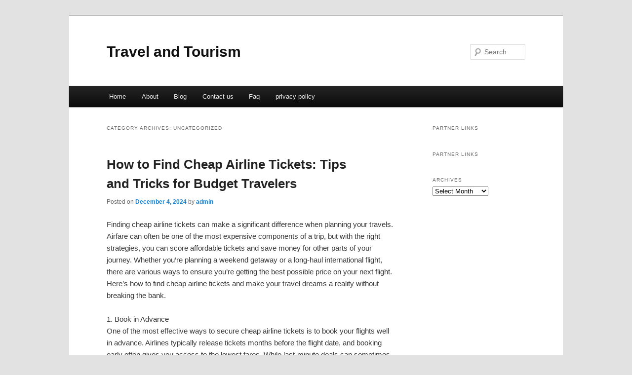

--- FILE ---
content_type: text/html; charset=UTF-8
request_url: http://mobrsmj.info/category/uncategorized/
body_size: 10227
content:
<!DOCTYPE html>
<!--[if IE 6]>
<html id="ie6" dir="ltr" lang="en-US">
<![endif]-->
<!--[if IE 7]>
<html id="ie7" dir="ltr" lang="en-US">
<![endif]-->
<!--[if IE 8]>
<html id="ie8" dir="ltr" lang="en-US">
<![endif]-->
<!--[if !(IE 6) & !(IE 7) & !(IE 8)]><!-->
<html dir="ltr" lang="en-US">
<!--<![endif]-->
<head>
<meta charset="UTF-8" />
<meta name="viewport" content="width=device-width" />
<title>Uncategorized | Travel and Tourism</title>
<link rel="profile" href="http://gmpg.org/xfn/11" />
<link rel="stylesheet" type="text/css" media="all" href="http://mobrsmj.info/wp-content/themes/DMC/style.css" />
<link rel="pingback" href="http://mobrsmj.info/xmlrpc.php" />
<!--[if lt IE 9]>
<script src="http://mobrsmj.info/wp-content/themes/DMC/js/html5.js" type="text/javascript"></script>
<![endif]-->
<link rel="alternate" type="application/rss+xml" title="Travel and Tourism &raquo; Feed" href="http://mobrsmj.info/feed/" />
<link rel="alternate" type="application/rss+xml" title="Travel and Tourism &raquo; Comments Feed" href="http://mobrsmj.info/comments/feed/" />
<link rel="alternate" type="application/rss+xml" title="Travel and Tourism &raquo; Uncategorized Category Feed" href="http://mobrsmj.info/category/uncategorized/feed/" />
<link rel="EditURI" type="application/rsd+xml" title="RSD" href="http://mobrsmj.info/xmlrpc.php?rsd" />
<link rel="wlwmanifest" type="application/wlwmanifest+xml" href="http://mobrsmj.info/wp-includes/wlwmanifest.xml" /> 
<link rel='index' title='Travel and Tourism' href='http://mobrsmj.info/' />
<meta name="generator" content="WordPress 3.1.3" />
</head>

<body class="archive category category-uncategorized category-1 two-column right-sidebar">
<div id="page" class="hfeed">
	<header id="branding" role="banner">
			<hgroup>
				<h1 id="site-title"><span><a href="http://mobrsmj.info/" rel="home">Travel and Tourism</a></span></h1>
				<h2 id="site-description"></h2>
			</hgroup>


								<form method="get" id="searchform" action="http://mobrsmj.info/">
		<label for="s" class="assistive-text">Search</label>
		<input type="text" class="field" name="s" id="s" placeholder="Search" />
		<input type="submit" class="submit" name="submit" id="searchsubmit" value="Search" />
	</form>
			
			<nav id="access" role="navigation">
				<h3 class="assistive-text">Main menu</h3>
								<div class="skip-link"><a class="assistive-text" href="#content">Skip to primary content</a></div>
									<div class="skip-link"><a class="assistive-text" href="#secondary">Skip to secondary content</a></div>
												<div class="menu"><ul><li ><a href="http://mobrsmj.info/" title="Home">Home</a></li><li class="page_item page-item-6"><a href="http://mobrsmj.info/about/" title="About">About</a></li><li class="page_item page-item-10"><a href="http://mobrsmj.info/blog/" title="Blog">Blog</a></li><li class="page_item page-item-8"><a href="http://mobrsmj.info/contact-us/" title="Contact us">Contact us</a></li><li class="page_item page-item-12"><a href="http://mobrsmj.info/faq/" title="Faq">Faq</a></li><li class="page_item page-item-14"><a href="http://mobrsmj.info/privacy-policy/" title="privacy policy">privacy policy</a></li></ul></div>
			</nav><!-- #access -->
	</header><!-- #branding -->


	<div id="main">

		<section id="primary">
			<div id="content" role="main">

			
				<header class="page-header">
					<h1 class="page-title">Category Archives: <span>Uncategorized</span></h1>

									</header>

						<nav id="nav-above">
			<h3 class="assistive-text">Post navigation</h3>
			<div class="nav-previous"><a href="http://mobrsmj.info/category/uncategorized/page/2/" ><span class="meta-nav">&larr;</span> Older posts</a></div>
			<div class="nav-next"></div>
		</nav><!-- #nav-above -->
	
								
					
	<article id="post-176" class="post-176 post type-post status-publish format-standard hentry category-uncategorized tag-affordable-flights tag-airfare-tips tag-budget-travel tag-cheap-airline-tickets tag-flexible-travel tag-flight-comparison tag-flight-deals tag-low-cost-airlines tag-saving-on-flights tag-travel-discounts">
		<header class="entry-header">
						<h1 class="entry-title"><a href="http://mobrsmj.info/how-to-find-cheap-airline-tickets-tips-and-tricks-for-budget-travelers/" rel="bookmark">How to Find Cheap Airline Tickets: Tips and Tricks for Budget Travelers</a></h1>
			
						<div class="entry-meta">
				<span class="sep">Posted on </span><a href="http://mobrsmj.info/how-to-find-cheap-airline-tickets-tips-and-tricks-for-budget-travelers/" title="6:07 pm" rel="bookmark"><time class="entry-date" datetime="2024-12-04T18:07:23+00:00">December 4, 2024</time></a><span class="by-author"> <span class="sep"> by </span> <span class="author vcard"><a class="url fn n" href="http://mobrsmj.info/author/admin/" title="View all posts by admin" rel="author">admin</a></span></span>			</div><!-- .entry-meta -->
			
					</header><!-- .entry-header -->

				<div class="entry-content">
			<p>Finding cheap airline tickets can make a significant difference when planning your travels. Airfare can often be one of the most expensive components of a trip, but with the right strategies, you can score affordable tickets and save money for other parts of your journey. Whether you&#8217;re planning a weekend getaway or a long-haul international flight, there are various ways to ensure you&#8217;re getting the best possible price on your next flight. Here’s how to find cheap airline tickets and make your travel dreams a reality without breaking the bank.</p>
<p>1. Book in Advance<br />
One of the most effective ways to secure cheap airline tickets is to book your flights well in advance. Airlines typically release tickets months before the flight date, and booking early often gives you access to the lowest fares. While last-minute deals can sometimes be available, they are rare and unpredictable, especially for popular routes. For domestic flights, booking 6-8 weeks in advance is generally a good rule of thumb, while international flights are best booked 2-3 months in advance to lock in the best prices.</p>
<p>2. Use Fare Comparison Websites<br />
Fare comparison websites like Google Flights, Skyscanner, and Kayak allow you to compare prices from different airlines and travel agencies. These platforms scan a wide range of airlines and travel websites to show you the lowest prices available for your desired route. Additionally, many of these websites offer flexible date search options, enabling you to adjust your travel dates and find the cheapest tickets around your preferred timeframe. Some platforms even allow you to set up price alerts so you can track ticket prices and book when fares drop.</p>
<p>3. Be Flexible with Your Travel Dates<br />
Flexibility is key when it comes to finding cheap airline tickets. Airfares fluctuate based on demand, time of year, day of the week, and even the time of day. If you can be flexible with your travel dates, you’ll have a better chance of securing a cheaper fare. Generally, mid-week flights (Tuesday, Wednesday, and Thursday) are less expensive than weekend flights, as fewer people travel on these days. Additionally, flying during off-peak seasons (such as after major holidays or during the fall and spring) can help you avoid high prices associated with peak travel periods.</p>
<p>4. Consider Alternative Airports<br />
If you’re flying to a major city, consider flying into a nearby airport instead of the primary hub. Many large cities have secondary airports that are serviced by budget airlines or offer lower-cost flights. For example, flying into London Gatwick instead of Heathrow or New York’s Newark Liberty instead of JFK can sometimes save you money. While you may need to take public transportation or a taxi to reach the city center, the savings on airfare could make it worth the extra effort.</p>
<p>5. Sign Up for Airline Newsletters and Alerts<br />
Many airlines and travel agencies send out special promotions and discounts to subscribers of their newsletters. Signing up for these newsletters ensures that you’re among the first to know about sales, flash deals, and exclusive offers. Additionally, you can set up price alerts for specific routes on platforms like Skyscanner or Google Flights, which will notify you when the price of your desired flight drops, allowing you to book at the best rate.</p>
<p>6. Consider Budget Airlines<br />
Budget airlines, also known as low-cost carriers, often offer significantly cheaper flights than their full-service counterparts. While these airlines may charge for extras like checked baggage, seat selection, and food on board, the base fare can be much lower than traditional carriers. Popular budget airlines include Southwest, Ryanair, EasyJet, and Spirit Airlines. If you’re willing to sacrifice some of the amenities in exchange for lower prices, flying with a budget airline can be a great way to save money on airline tickets.</p>
<p>7. Book Connecting Flights Instead of Direct Ones<br />
Non-stop flights are often more convenient, but they can also be more expensive. If you’re looking for a cheaper option, consider booking a flight with a layover or connecting flights. Connecting flights can sometimes result in significant savings, especially on long-haul international routes. However, when booking connecting flights, be sure to allow enough time for layovers to avoid the stress of tight connections.</p>
<p>8. Use Airline Miles or Travel Credit Cards<br />
Frequent flyers can take advantage of miles or points they’ve accumulated through airline loyalty programs or travel credit cards. Many credit cards offer sign-up bonuses and rewards for everyday purchases that can be redeemed for flights, hotel stays, and other travel expenses. If you have miles saved up from a past trip, now might be the perfect time to use them for a discounted or free flight. Even if you don’t fly often, consider using a travel rewards credit card to build points for future travel.</p>
<p>9. Look for Package Deals<br />
Sometimes booking flights as part of a package deal (including hotel and rental car) can save you money. Travel agencies and websites like Expedia and Priceline often offer bundled deals that include flights, accommodations, and transportation at a discounted price. While this may not always work out cheaper for every trip, it’s worth considering if you’re booking all aspects of your trip at the same time.</p>
<p>Conclusion<br />
Finding cheap airline tickets doesn’t have to be a stressful experience. By following these tips and being flexible with your travel plans, you can significantly reduce your airfare costs. Whether you’re booking in advance, using fare comparison tools, or flying with a budget airline, there are plenty of strategies to help you secure the best possible deal. With the money you save on airline tickets, you’ll have more funds to explore your destination, enjoy activities, and create unforgettable travel memories.</p>
<div class="mads-block"></div>					</div><!-- .entry-content -->
		
		<footer class="entry-meta">
												<span class="cat-links">
				<span class="entry-utility-prep entry-utility-prep-cat-links">Posted in</span> <a href="http://mobrsmj.info/category/uncategorized/" title="View all posts in Uncategorized" rel="category tag">Uncategorized</a>			</span>
															<span class="sep"> | </span>
							<span class="tag-links">
				<span class="entry-utility-prep entry-utility-prep-tag-links">Tagged</span> <a href="http://mobrsmj.info/tag/affordable-flights/" rel="tag">affordable flights</a>, <a href="http://mobrsmj.info/tag/airfare-tips/" rel="tag">airfare tips</a>, <a href="http://mobrsmj.info/tag/budget-travel/" rel="tag">budget travel</a>, <a href="http://mobrsmj.info/tag/cheap-airline-tickets/" rel="tag">Cheap airline tickets</a>, <a href="http://mobrsmj.info/tag/flexible-travel/" rel="tag">flexible travel</a>, <a href="http://mobrsmj.info/tag/flight-comparison/" rel="tag">flight comparison</a>, <a href="http://mobrsmj.info/tag/flight-deals/" rel="tag">flight deals</a>, <a href="http://mobrsmj.info/tag/low-cost-airlines/" rel="tag">low-cost airlines</a>, <a href="http://mobrsmj.info/tag/saving-on-flights/" rel="tag">saving on flights.</a>, <a href="http://mobrsmj.info/tag/travel-discounts/" rel="tag">travel discounts</a>			</span>
						
			
					</footer><!-- .entry-meta -->
	</article><!-- #post-176 -->

				
					
	<article id="post-174" class="post-174 post type-post status-publish format-standard hentry category-uncategorized tag-airfare-comparison tag-airline-fare-tips tag-airline-tickets tag-budget-flights tag-first-class-tickets tag-flexible-tickets tag-flight-tickets tag-travel-booking-tips tag-travel-deals tag-travel-rewards">
		<header class="entry-header">
						<h1 class="entry-title"><a href="http://mobrsmj.info/airline-tickets-a-comprehensive-guide-to-booking-and-saving-on-air-travel/" rel="bookmark">Airline Tickets: A Comprehensive Guide to Booking and Saving on Air Travel</a></h1>
			
						<div class="entry-meta">
				<span class="sep">Posted on </span><a href="http://mobrsmj.info/airline-tickets-a-comprehensive-guide-to-booking-and-saving-on-air-travel/" title="6:05 pm" rel="bookmark"><time class="entry-date" datetime="2024-12-04T18:05:50+00:00">December 4, 2024</time></a><span class="by-author"> <span class="sep"> by </span> <span class="author vcard"><a class="url fn n" href="http://mobrsmj.info/author/admin/" title="View all posts by admin" rel="author">admin</a></span></span>			</div><!-- .entry-meta -->
			
					</header><!-- .entry-header -->

				<div class="entry-content">
			<p>Airline tickets are essential documents for any air travel, serving as the gateway to your next adventure, business trip, or family reunion. The process of purchasing tickets has evolved over the years, offering travelers more options and flexibility. However, with so many choices available, booking the right ticket at the best price can be a challenge. In this article, we explore everything you need to know about airline tickets, from the different types of tickets to tips on securing the best deals.</p>
<p>Types of Airline Tickets<br />
When booking a flight, it&#8217;s important to understand the different types of airline tickets available. These can vary depending on factors such as travel class, flexibility, and fare conditions:</p>
<p>Economy Class: The most common and budget-friendly option, economy tickets offer basic services, such as standard seating and in-flight entertainment. Economy fares can vary widely depending on the airline, season, and route, but they typically offer the most affordable travel option.</p>
<p>Premium Economy: Premium economy provides more space and comfort than standard economy, with wider seats, extra legroom, and enhanced amenities. This class is ideal for travelers who want additional comfort but don’t want to pay for business or first class.</p>
<p>Business Class: Business class offers a higher level of comfort, with larger seats that often convert into flatbeds, better meal options, priority boarding, and access to airport lounges. This class is perfect for corporate travelers or anyone seeking a more luxurious experience.</p>
<p>First Class: The highest class of service, first-class tickets provide a top-tier experience with private suites, gourmet meals, top-notch service, and exclusive amenities. First-class passengers also enjoy priority boarding and baggage handling, as well as access to luxury airport lounges.</p>
<p>One-Way and Round-Trip Tickets: A one-way ticket is a single ticket for travel from one destination to another without a return flight. A round-trip ticket, on the other hand, includes both the outbound and return flights, often at a discounted price compared to booking two one-way tickets.</p>
<p>Open-Ended Tickets: Open-ended tickets allow you to book a return flight at a later date, providing flexibility for travelers whose plans may change. These tickets are often more expensive and may require additional fees if the return date is altered.</p>
<p>Non-Refundable vs. Refundable Tickets: Non-refundable tickets are generally cheaper but cannot be changed or refunded if your plans change. Refundable tickets offer more flexibility, allowing you to change or cancel your flight with minimal penalties, making them ideal for travelers with uncertain schedules.</p>
<p>Booking Airline Tickets: Tips and Best Practices<br />
Booking airline tickets has become easier than ever, thanks to online travel agencies, airline websites, and comparison tools. Here are some tips for finding the best deals and ensuring a smooth booking process:</p>
<p>Book in Advance: While last-minute deals may occasionally pop up, booking your airline ticket in advance usually results in lower prices. Airlines typically release tickets several months ahead of departure, and booking early allows you to choose from a wider range of flight times and seat options.</p>
<p>Use Fare Comparison Websites: Websites like Google Flights, Skyscanner, and Kayak allow you to compare prices across different airlines and travel dates. These tools can help you find the best fares and identify budget-friendly options that you may not have considered.</p>
<p>Be Flexible with Dates: Airline ticket prices can fluctuate dramatically based on the time of year, day of the week, and even the time of day. Being flexible with your travel dates can help you secure a better deal. For example, flying on weekdays or during off-peak seasons is typically cheaper than traveling on weekends or holidays.</p>
<p>Sign Up for Alerts: Many fare comparison websites and airlines offer email alerts for price drops on specific routes. Signing up for these notifications ensures that you are aware of any discounts or special offers for your desired destinations.</p>
<p>Consider Alternative Airports: If you’re flying to a major city, consider flying into a nearby alternative airport. Smaller airports may offer lower ticket prices and shorter wait times, saving you both money and time.</p>
<p>Check for Hidden Fees: While comparing airline tickets, make sure to take into account any hidden fees. Some airlines offer low base fares but charge extra for baggage, seat selection, and other amenities. Always check the total price, including taxes and fees, to understand the true cost of your ticket.</p>
<p>Frequent Flyer Miles and Points: If you travel often, joining a frequent flyer program can help you accumulate miles or points that can be redeemed for free flights, upgrades, or other perks. Many credit card companies also offer travel rewards programs that can be used to offset the cost of airline tickets.</p>
<p>The Future of Airline Tickets<br />
As technology continues to evolve, so does the airline ticketing process. Many airlines now offer mobile apps for booking, managing reservations, and even checking in for flights. Digital ticketing has largely replaced traditional paper tickets, with electronic boarding passes becoming the standard.</p>
<p>In addition, advancements in artificial intelligence (AI) and machine learning are likely to transform how airline tickets are priced and sold. Dynamic pricing models already adjust fares based on demand, time, and customer behavior, and AI may further personalize ticket offers, ensuring that travelers get the best deals tailored to their preferences.</p>
<p>Conclusion<br />
Airline tickets are the first step toward exploring the world, whether for leisure or business. With a variety of ticket types, pricing options, and booking strategies available, travelers have more ways than ever to find the right flight for their needs and budget. By being strategic about booking in advance, comparing fares, and utilizing rewards programs, you can make air travel more affordable and enjoyable.</p>
					</div><!-- .entry-content -->
		
		<footer class="entry-meta">
												<span class="cat-links">
				<span class="entry-utility-prep entry-utility-prep-cat-links">Posted in</span> <a href="http://mobrsmj.info/category/uncategorized/" title="View all posts in Uncategorized" rel="category tag">Uncategorized</a>			</span>
															<span class="sep"> | </span>
							<span class="tag-links">
				<span class="entry-utility-prep entry-utility-prep-tag-links">Tagged</span> <a href="http://mobrsmj.info/tag/airfare-comparison/" rel="tag">airfare comparison</a>, <a href="http://mobrsmj.info/tag/airline-fare-tips/" rel="tag">airline fare tips</a>, <a href="http://mobrsmj.info/tag/airline-tickets/" rel="tag">Airline tickets</a>, <a href="http://mobrsmj.info/tag/budget-flights/" rel="tag">budget flights</a>, <a href="http://mobrsmj.info/tag/first-class-tickets/" rel="tag">first class tickets</a>, <a href="http://mobrsmj.info/tag/flexible-tickets/" rel="tag">flexible tickets.</a>, <a href="http://mobrsmj.info/tag/flight-tickets/" rel="tag">flight tickets</a>, <a href="http://mobrsmj.info/tag/travel-booking-tips/" rel="tag">travel booking tips</a>, <a href="http://mobrsmj.info/tag/travel-deals/" rel="tag">travel deals</a>, <a href="http://mobrsmj.info/tag/travel-rewards/" rel="tag">travel rewards</a>			</span>
						
			
					</footer><!-- .entry-meta -->
	</article><!-- #post-174 -->

				
					
	<article id="post-172" class="post-172 post type-post status-publish format-standard hentry category-uncategorized tag-cultural-exchange tag-cultural-heritage tag-global-tourism tag-responsible-travel tag-sustainable-tourism tag-tourism-and-development tag-tourism-impact tag-travel-awareness tag-unwto tag-world-tourism-day">
		<header class="entry-header">
						<h1 class="entry-title"><a href="http://mobrsmj.info/world-tourism-day-celebrating-the-power-of-travel-and-cultural-exchange/" rel="bookmark">World Tourism Day: Celebrating the Power of Travel and Cultural Exchange</a></h1>
			
						<div class="entry-meta">
				<span class="sep">Posted on </span><a href="http://mobrsmj.info/world-tourism-day-celebrating-the-power-of-travel-and-cultural-exchange/" title="6:04 pm" rel="bookmark"><time class="entry-date" datetime="2024-12-04T18:04:26+00:00">December 4, 2024</time></a><span class="by-author"> <span class="sep"> by </span> <span class="author vcard"><a class="url fn n" href="http://mobrsmj.info/author/admin/" title="View all posts by admin" rel="author">admin</a></span></span>			</div><!-- .entry-meta -->
			
					</header><!-- .entry-header -->

				<div class="entry-content">
			<p>World Tourism Day, celebrated on September 27th every year, is an international event that highlights the significance of travel and tourism in fostering global understanding, economic growth, and cultural exchange. Established by the United Nations World Tourism Organization (UNWTO) in 1980, this day serves as a reminder of the power of tourism to promote peace, enrich societies, and offer economic opportunities across the world. Every year, World Tourism Day is observed with a theme that reflects current issues in tourism, addressing both the challenges and opportunities the industry faces.</p>
<p>The Importance of World Tourism Day<br />
Tourism is one of the world’s largest industries, contributing significantly to the global economy. It supports millions of jobs, generates income for countries, and boosts local economies through the influx of international visitors. According to the UNWTO, tourism accounted for 10.4% of global GDP and created 319 million jobs, or 10% of total global employment, in 2018. World Tourism Day highlights these economic contributions while also underscoring the broader cultural, social, and environmental impacts of travel.</p>
<p>On this day, the UNWTO encourages people to reflect on how tourism can act as a bridge between different cultures, fostering tolerance and understanding across nations. It is a time to celebrate the diversity of the world’s cultures, the beauty of our natural landscapes, and the shared humanity that connects us all.</p>
<p>The Theme of World Tourism Day<br />
Each year, World Tourism Day is centered around a specific theme that sheds light on important issues and trends within the tourism sector. For instance, recent themes have addressed topics such as sustainability, digital innovation, and the role of tourism in achieving the United Nations’ Sustainable Development Goals (SDGs). Themes like &#8220;Tourism and Rural Development&#8221; and &#8220;Tourism for All&#8221; reflect the growing focus on making tourism accessible and beneficial for communities around the world, including those in remote or underserved areas.</p>
<p>The theme serves as a call to action for governments, businesses, and travelers to embrace responsible tourism practices and make conscious decisions that benefit both the traveler and the host community. It also highlights tourism’s ability to serve as a tool for development, especially in regions where it can stimulate local economies, improve infrastructure, and promote cultural heritage.</p>
<p>The Cultural and Social Impact of Tourism<br />
One of the most significant benefits of tourism is its ability to promote cultural exchange and foster mutual understanding between people of different backgrounds. As travelers immerse themselves in different cultures, they gain a deeper appreciation of global diversity and the values that shape societies. This exchange helps break down stereotypes, encourage tolerance, and create connections that transcend borders.</p>
<p>Tourism also plays a vital role in preserving cultural heritage. Many destinations rely on tourism to fund the maintenance and restoration of historical landmarks, monuments, and traditions. By visiting these sites, travelers contribute to the preservation of cultural treasures that might otherwise be neglected.</p>
<p>Moreover, tourism has the potential to empower local communities by offering them a chance to showcase their traditions, crafts, and cuisine to a global audience. This not only boosts local pride but also creates sustainable livelihoods, particularly in developing countries.</p>
<p>Sustainable Tourism: A Key Focus<br />
As the tourism industry continues to grow, the need for sustainable practices has become more critical than ever. World Tourism Day emphasizes the importance of sustainable tourism, which minimizes negative impacts on the environment, culture, and local communities while maximizing the benefits for all involved. This involves promoting responsible travel choices, such as reducing carbon footprints, supporting eco-friendly businesses, and respecting local customs.</p>
<p>In recent years, there has been a push for &#8220;green&#8221; tourism, which encourages travelers to choose destinations and activities that prioritize environmental conservation. This includes opting for eco-resorts, participating in wildlife conservation efforts, and supporting sustainable tourism initiatives that aim to protect the natural and cultural heritage of destinations.</p>
<p>How to Celebrate World Tourism Day<br />
World Tourism Day is observed through a variety of activities and events worldwide. Governments, tourism organizations, businesses, and communities organize celebrations, conferences, and initiatives to raise awareness of tourism’s value. These events often include educational programs, cultural performances, exhibitions, and sustainable travel campaigns.</p>
<p>For travelers, World Tourism Day is a great opportunity to reflect on the impact of their journeys. It serves as a reminder to travel responsibly, support local economies, and make choices that promote the welfare of the communities they visit. This could mean opting for eco-friendly accommodations, participating in local cultural events, or choosing destinations that prioritize sustainability.</p>
<p>Conclusion<br />
World Tourism Day is not just a celebration of travel—it’s a call to action. It encourages us to recognize the transformative power of tourism and how it can be harnessed for the betterment of the world. Whether through cultural exchange, economic development, or environmental preservation, tourism plays a critical role in shaping a more connected, compassionate, and sustainable global community. As travelers, we all have a part to play in making the world a better place through our choices, respect for local cultures, and commitment to responsible tourism.</p>
					</div><!-- .entry-content -->
		
		<footer class="entry-meta">
												<span class="cat-links">
				<span class="entry-utility-prep entry-utility-prep-cat-links">Posted in</span> <a href="http://mobrsmj.info/category/uncategorized/" title="View all posts in Uncategorized" rel="category tag">Uncategorized</a>			</span>
															<span class="sep"> | </span>
							<span class="tag-links">
				<span class="entry-utility-prep entry-utility-prep-tag-links">Tagged</span> <a href="http://mobrsmj.info/tag/cultural-exchange/" rel="tag">cultural exchange</a>, <a href="http://mobrsmj.info/tag/cultural-heritage/" rel="tag">cultural heritage.</a>, <a href="http://mobrsmj.info/tag/global-tourism/" rel="tag">global tourism</a>, <a href="http://mobrsmj.info/tag/responsible-travel/" rel="tag">responsible travel</a>, <a href="http://mobrsmj.info/tag/sustainable-tourism/" rel="tag">sustainable tourism</a>, <a href="http://mobrsmj.info/tag/tourism-and-development/" rel="tag">tourism and development</a>, <a href="http://mobrsmj.info/tag/tourism-impact/" rel="tag">tourism impact</a>, <a href="http://mobrsmj.info/tag/travel-awareness/" rel="tag">travel awareness</a>, <a href="http://mobrsmj.info/tag/unwto/" rel="tag">UNWTO</a>, <a href="http://mobrsmj.info/tag/world-tourism-day/" rel="tag">World Tourism Day</a>			</span>
						
			
					</footer><!-- .entry-meta -->
	</article><!-- #post-172 -->

				
						<nav id="nav-below">
			<h3 class="assistive-text">Post navigation</h3>
			<div class="nav-previous"><a href="http://mobrsmj.info/category/uncategorized/page/2/" ><span class="meta-nav">&larr;</span> Older posts</a></div>
			<div class="nav-next"></div>
		</nav><!-- #nav-above -->
	
			
			</div><!-- #content -->
		</section><!-- #primary -->

		<div id="secondary" class="widget-area" role="complementary">
			<aside id="execphp-5" class="widget widget_execphp"><h3 class="widget-title">Partner Links</h3>			<div class="execphpwidget"></div>
		</aside><aside id="execphp-6" class="widget widget_execphp"><h3 class="widget-title">Partner Links</h3>			<div class="execphpwidget"></div>
		</aside><aside id="archives-2" class="widget widget_archive"><h3 class="widget-title">Archives</h3>		<select name="archive-dropdown" onchange='document.location.href=this.options[this.selectedIndex].value;'> <option value="">Select Month</option> 	<option value='http://mobrsmj.info/2024/12/'> December 2024 </option>
	<option value='http://mobrsmj.info/2024/11/'> November 2024 </option>
	<option value='http://mobrsmj.info/2023/05/'> May 2023 </option>
	<option value='http://mobrsmj.info/2023/04/'> April 2023 </option>
	<option value='http://mobrsmj.info/2023/03/'> March 2023 </option>
	<option value='http://mobrsmj.info/2022/05/'> May 2022 </option>
	<option value='http://mobrsmj.info/2022/02/'> February 2022 </option>
	<option value='http://mobrsmj.info/2021/05/'> May 2021 </option>
	<option value='http://mobrsmj.info/2021/04/'> April 2021 </option>
	<option value='http://mobrsmj.info/2021/03/'> March 2021 </option>
	<option value='http://mobrsmj.info/2021/02/'> February 2021 </option>
	<option value='http://mobrsmj.info/2021/01/'> January 2021 </option>
	<option value='http://mobrsmj.info/2020/08/'> August 2020 </option>
	<option value='http://mobrsmj.info/2020/07/'> July 2020 </option>
	<option value='http://mobrsmj.info/2020/03/'> March 2020 </option>
	<option value='http://mobrsmj.info/2019/03/'> March 2019 </option>
	<option value='http://mobrsmj.info/2019/02/'> February 2019 </option>
	<option value='http://mobrsmj.info/2019/01/'> January 2019 </option>
 </select>
</aside>		</div><!-- #secondary .widget-area -->
<!-- wmm d -->
	</div><!-- #main -->

	<footer id="colophon" role="contentinfo">

			

			<div id="site-generator">
								<center/>
<!-- begin footer -->

<div id="footer">Copyright &copy; 2026 <a href="http://mobrsmj.info" title="Travel and Tourism">Travel and Tourism</a> - All rights reserved

  <div id="credit"></div>
</div>
</div>
<script defer src="https://static.cloudflareinsights.com/beacon.min.js/vcd15cbe7772f49c399c6a5babf22c1241717689176015" integrity="sha512-ZpsOmlRQV6y907TI0dKBHq9Md29nnaEIPlkf84rnaERnq6zvWvPUqr2ft8M1aS28oN72PdrCzSjY4U6VaAw1EQ==" data-cf-beacon='{"version":"2024.11.0","token":"16f8a56811004eda903e350654f0adf4","r":1,"server_timing":{"name":{"cfCacheStatus":true,"cfEdge":true,"cfExtPri":true,"cfL4":true,"cfOrigin":true,"cfSpeedBrain":true},"location_startswith":null}}' crossorigin="anonymous"></script>
</body></html>
			</div>
	</footer><!-- #colophon -->
</div><!-- #page -->


</body>
</html>